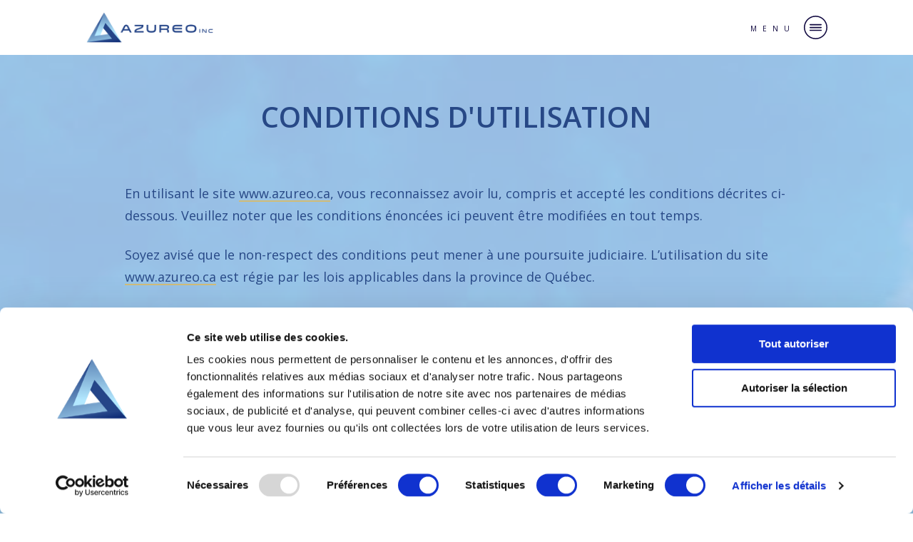

--- FILE ---
content_type: application/x-javascript
request_url: https://consentcdn.cookiebot.com/consentconfig/582d7200-1130-4ced-83bf-ba8b72f6d0c9/azureo.ca/configuration.js
body_size: 661
content:
CookieConsent.configuration.tags.push({id:190693117,type:"script",tagID:"",innerHash:"",outerHash:"",tagHash:"9735451056341",url:"https://consent.cookiebot.com/uc.js",resolvedUrl:"https://consent.cookiebot.com/uc.js",cat:[1]});CookieConsent.configuration.tags.push({id:190693119,type:"script",tagID:"",innerHash:"",outerHash:"",tagHash:"9301348566152",url:"",resolvedUrl:"",cat:[3,4]});CookieConsent.configuration.tags.push({id:190693120,type:"script",tagID:"",innerHash:"",outerHash:"",tagHash:"6419837351586",url:"",resolvedUrl:"",cat:[1]});CookieConsent.configuration.tags.push({id:190693122,type:"script",tagID:"",innerHash:"",outerHash:"",tagHash:"2611892766478",url:"https://www.azureo.ca/wp-includes/js/jquery/jquery.min.js?ver=3.7.1",resolvedUrl:"https://www.azureo.ca/wp-includes/js/jquery/jquery.min.js?ver=3.7.1",cat:[1]});